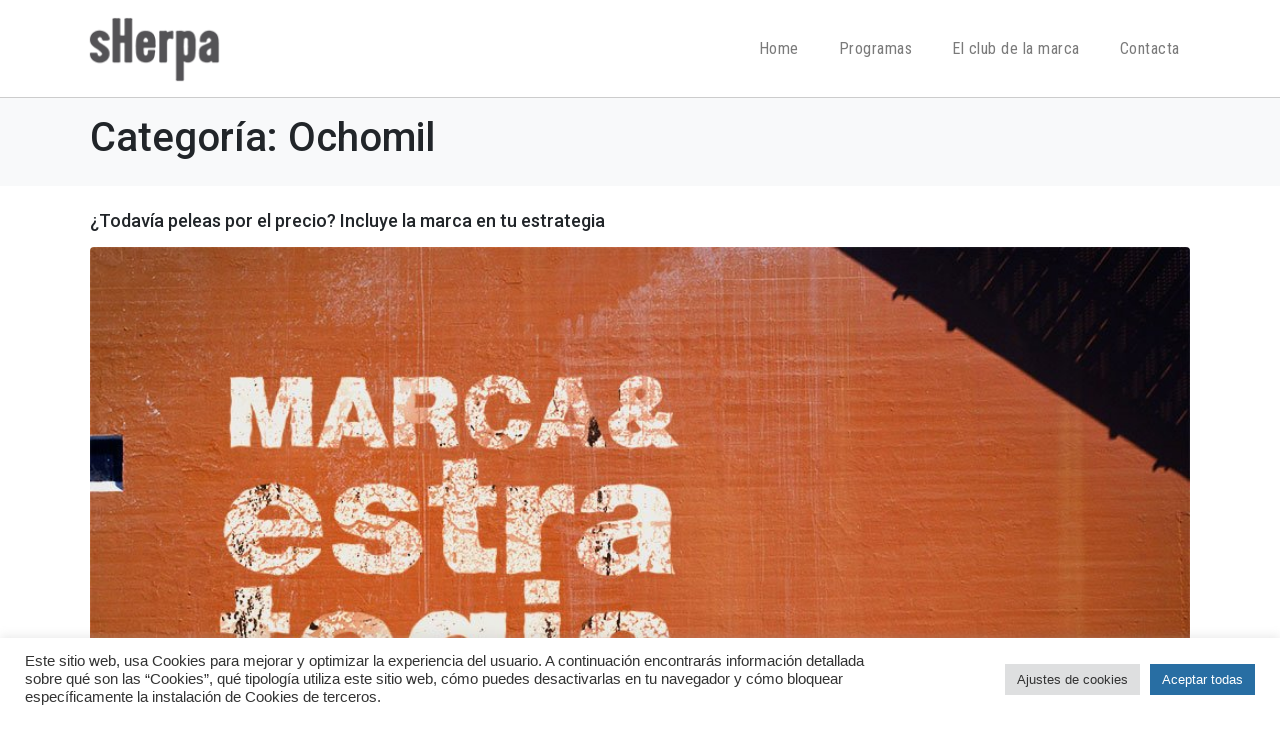

--- FILE ---
content_type: text/css
request_url: https://programasherpa.com/wp-content/uploads/elementor/css/post-1029.css?ver=1734480403
body_size: 1207
content:
.elementor-1029 .elementor-element.elementor-element-7428171f .elementor-repeater-item-3a7a796.jet-parallax-section__layout .jet-parallax-section__image{background-size:auto;}.elementor-bc-flex-widget .elementor-1029 .elementor-element.elementor-element-4a8712cd.elementor-column:not(.raven-column-flex-vertical) .elementor-widget-wrap{align-items:center;}.elementor-1029 .elementor-element.elementor-element-4a8712cd.elementor-column.elementor-element[data-element_type="column"]:not(.raven-column-flex-vertical) > .elementor-widget-wrap.elementor-element-populated{align-content:center;align-items:center;}.elementor-1029 .elementor-element.elementor-element-4a8712cd.elementor-column.elementor-element[data-element_type="column"].raven-column-flex-vertical > .elementor-widget-wrap.elementor-element-populated{justify-content:center;}.elementor-1029 .elementor-element.elementor-element-2c55d31e .raven-site-logo img, .elementor-1029 .elementor-element.elementor-element-2c55d31e .raven-site-logo svg{width:50%;}.elementor-1029 .elementor-element.elementor-element-2c55d31e .raven-site-logo{text-align:left;}.elementor-bc-flex-widget .elementor-1029 .elementor-element.elementor-element-70ddf313.elementor-column:not(.raven-column-flex-vertical) .elementor-widget-wrap{align-items:center;}.elementor-1029 .elementor-element.elementor-element-70ddf313.elementor-column.elementor-element[data-element_type="column"]:not(.raven-column-flex-vertical) > .elementor-widget-wrap.elementor-element-populated{align-content:center;align-items:center;}.elementor-1029 .elementor-element.elementor-element-70ddf313.elementor-column.elementor-element[data-element_type="column"].raven-column-flex-vertical > .elementor-widget-wrap.elementor-element-populated{justify-content:center;}.elementor-1029 .elementor-element.elementor-element-592095d .raven-nav-menu-mobile{background-color:#ffffff;padding:0px 0px 0px 0px;}.elementor-1029 .elementor-element.elementor-element-592095d > .elementor-widget-container{margin:0px 0px 0px 0px;}.elementor-1029 .elementor-element.elementor-element-592095d .raven-nav-menu-main .raven-nav-menu > li > a.raven-menu-item{font-family:"Roboto Condensed", Sans-serif;font-size:16px;font-weight:400;text-transform:none;letter-spacing:0.5px;color:#7a7a7a;border-radius:0px 0px 0px 0px;}.elementor-1029 .elementor-element.elementor-element-592095d .raven-nav-menu-main .raven-nav-menu > li:not(.current-menu-parent):not(.current-menu-ancestor) > a.raven-menu-item:hover:not(.raven-menu-item-active), .elementor-1029 .elementor-element.elementor-element-592095d .raven-nav-menu-main .raven-nav-menu > li:not(.current-menu-parent):not(.current-menu-ancestor) > a.highlighted:not(.raven-menu-item-active){color:#0e2c87;}.elementor-1029 .elementor-element.elementor-element-592095d .raven-nav-menu-main .raven-nav-menu > li > a.raven-menu-item-active, .elementor-1029 .elementor-element.elementor-element-592095d .raven-nav-menu-main .raven-nav-menu > li.current-menu-parent > a, .elementor-1029 .elementor-element.elementor-element-592095d .raven-nav-menu-main .raven-nav-menu > li.current-menu-ancestor > a{color:#0e2c87;}.elementor-1029 .elementor-element.elementor-element-592095d .raven-nav-menu-main .raven-submenu > li > a.raven-submenu-item{font-family:"Roboto Condensed", Sans-serif;font-size:14px;color:#7a7a7a;background-color:#f4f4f4;}.elementor-1029 .elementor-element.elementor-element-592095d .raven-nav-menu-main .raven-submenu > li:not(:last-child){border-bottom-width:1px;}.elementor-1029 .elementor-element.elementor-element-592095d .raven-nav-menu-main .raven-submenu{background-color:#f4f4f4;}.elementor-1029 .elementor-element.elementor-element-592095d .raven-nav-menu-main .raven-submenu > li:not(.current-menu-parent):not(.current-menu-ancestor) > a.raven-submenu-item:hover:not(.raven-menu-item-active), .elementor-1029 .elementor-element.elementor-element-592095d .raven-nav-menu-main .raven-submenu > li:not(.current-menu-parent):not(.current-menu-ancestor) > a.highlighted:not(.raven-menu-item-active){color:#0e2c87;background-color:#f4f4f4;}.elementor-1029 .elementor-element.elementor-element-592095d .raven-nav-menu-main .raven-submenu > li > a.raven-menu-item-active, .elementor-1029 .elementor-element.elementor-element-592095d .raven-nav-menu-main .raven-submenu > li.current-menu-parent > a, .elementor-1029 .elementor-element.elementor-element-592095d .raven-nav-menu-main .raven-submenu > li.current-menu-ancestor > a{color:#0e2c87;background-color:#f4f4f4;}.elementor-1029 .elementor-element.elementor-element-592095d .raven-nav-menu-mobile .raven-nav-menu li > a{font-family:"Roboto Condensed", Sans-serif;font-weight:400;text-transform:uppercase;padding:8px 32px 8px 32px;color:#54595f;background-color:#ffffff;}.elementor-1029 .elementor-element.elementor-element-592095d .raven-nav-menu-mobile .raven-nav-menu li:not(:last-child){border-bottom-style:solid;border-color:#ededed;border-bottom-width:1px;}.elementor-1029 .elementor-element.elementor-element-592095d .raven-nav-menu-mobile .raven-submenu{border-top-style:solid;border-color:#ededed;border-top-width:1px;}.elementor-1029 .elementor-element.elementor-element-592095d .raven-nav-menu-mobile .raven-nav-menu li > a:hover{color:#0e2c87;}.elementor-1029 .elementor-element.elementor-element-592095d .raven-nav-menu-mobile .raven-nav-menu li > a.raven-menu-item-active, .elementor-1029 .elementor-element.elementor-element-592095d .raven-nav-menu-mobile .raven-nav-menu li > a:active, .elementor-1029 .elementor-element.elementor-element-592095d .raven-nav-menu-mobile .raven-nav-menu > li.current-menu-ancestor > a.raven-menu-item{color:#0e2c87;}.elementor-1029 .elementor-element.elementor-element-592095d .raven-nav-menu-toggle{text-align:center;}.elementor-1029 .elementor-element.elementor-element-7428171f:not(.elementor-motion-effects-element-type-background), .elementor-1029 .elementor-element.elementor-element-7428171f > .elementor-motion-effects-container > .elementor-motion-effects-layer{background-color:#ffffff;}.elementor-1029 .elementor-element.elementor-element-7428171f{border-style:solid;border-width:0px 0px 1px 0px;border-color:#cccccc;transition:background 0.3s, border 0.3s, border-radius 0.3s, box-shadow 0.3s;padding:0px 0px 0px 0px;}.elementor-1029 .elementor-element.elementor-element-7428171f > .elementor-background-overlay{transition:background 0.3s, border-radius 0.3s, opacity 0.3s;}@media(max-width:1024px){.elementor-1029 .elementor-element.elementor-element-2c55d31e .raven-site-logo img, .elementor-1029 .elementor-element.elementor-element-2c55d31e .raven-site-logo svg{width:80%;}.elementor-1029 .elementor-element.elementor-element-2c55d31e .raven-site-logo{text-align:center;}.elementor-1029 .elementor-element.elementor-element-592095d .raven-nav-menu-main .raven-submenu > li > a.raven-submenu-item{padding:0px 0px 0px 0px;}.elementor-1029 .elementor-element.elementor-element-592095d .raven-nav-menu-mobile .raven-nav-menu li > a{font-size:14px;letter-spacing:1px;padding:13px 20px 12px 42px;}.elementor-1029 .elementor-element.elementor-element-592095d:not(.raven-nav-menu-stretch) .raven-nav-menu-mobile{margin-top:20px;}.elementor-1029 .elementor-element.elementor-element-592095d.raven-nav-menu-stretch .raven-nav-menu-mobile{top:auto !important;margin-top:20px;}.elementor-1029 .elementor-element.elementor-element-592095d .raven-nav-menu-toggle-button{padding:0px 20px 0px 0px;color:#00127a;}.elementor-1029 .elementor-element.elementor-element-592095d .raven-nav-menu-toggle-button svg{fill:#00127a;}.elementor-1029 .elementor-element.elementor-element-592095d .hamburger-inner, .elementor-1029 .elementor-element.elementor-element-592095d .hamburger-inner::after, .elementor-1029 .elementor-element.elementor-element-592095d .hamburger-inner::before{background-color:#00127a;}}@media(min-width:768px){.elementor-1029 .elementor-element.elementor-element-4a8712cd{width:27.632%;}.elementor-1029 .elementor-element.elementor-element-70ddf313{width:72.368%;}}@media(max-width:767px){.elementor-1029 .elementor-element.elementor-element-4a8712cd{width:50%;}.elementor-1029 .elementor-element.elementor-element-2c55d31e .raven-site-logo img, .elementor-1029 .elementor-element.elementor-element-2c55d31e .raven-site-logo svg{width:70%;}.elementor-1029 .elementor-element.elementor-element-2c55d31e .raven-site-logo{text-align:left;}.elementor-1029 .elementor-element.elementor-element-70ddf313{width:50%;}.elementor-1029 .elementor-element.elementor-element-592095d .raven-nav-menu-mobile .raven-nav-menu li > a{padding:16px 20px 6px 20px;}.elementor-1029 .elementor-element.elementor-element-592095d .raven-nav-menu-toggle-button{padding:0px 9px 0px 0px;color:#0e2c87;}.elementor-1029 .elementor-element.elementor-element-592095d .raven-nav-menu-toggle-button svg{fill:#0e2c87;}.elementor-1029 .elementor-element.elementor-element-592095d .hamburger-inner, .elementor-1029 .elementor-element.elementor-element-592095d .hamburger-inner::after, .elementor-1029 .elementor-element.elementor-element-592095d .hamburger-inner::before{background-color:#0e2c87;}}/* Start JX Custom Fonts CSS *//* End JX Custom Fonts CSS */
/* Start JX Custom Fonts CSS *//* End JX Custom Fonts CSS */
/* Start JX Custom Fonts CSS *//* End JX Custom Fonts CSS */
/* Start JX Custom Fonts CSS *//* End JX Custom Fonts CSS */
/* Start JX Custom Fonts CSS *//* End JX Custom Fonts CSS */
/* Start JX Custom Fonts CSS *//* End JX Custom Fonts CSS */

--- FILE ---
content_type: application/javascript
request_url: https://prism.app-us1.com/?a=28289500&u=https%3A%2F%2Fprogramasherpa.com%2Fcategory%2Fochomil%2F
body_size: 127
content:
window.visitorGlobalObject=window.visitorGlobalObject||window.prismGlobalObject;window.visitorGlobalObject.setVisitorId('9b1d2ee0-e222-4f05-94a6-ae628f6f7041', '28289500');window.visitorGlobalObject.setWhitelistedServices('tracking', '28289500');